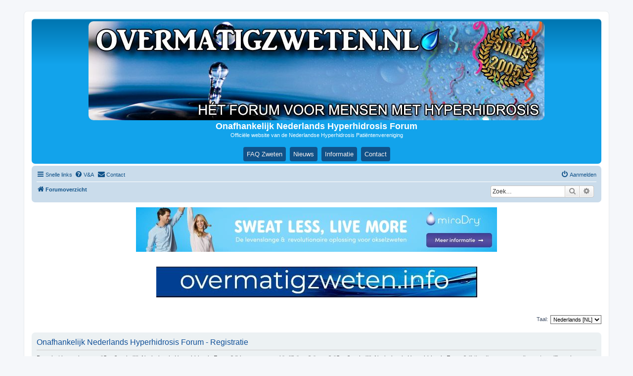

--- FILE ---
content_type: text/html; charset=UTF-8
request_url: https://www.overmatigzweten.nl/ucp.php?mode=register&sid=01c0715eec75568ba62c3611e0473f70
body_size: 5382
content:
<!DOCTYPE html>
<html dir="ltr" lang="nl-nl">
<head>
<meta charset="utf-8" />
<meta http-equiv="X-UA-Compatible" content="IE=edge">
<meta name="viewport" content="width=device-width, initial-scale=1" />

<title>Onafhankelijk Nederlands Hyperhidrosis Forum - Gebruikerspaneel - Registreer</title>



<!--
	phpBB style name: prosilver
	Based on style:   prosilver (this is the default phpBB3 style)
	Original author:  Tom Beddard ( http://www.subBlue.com/ )
	Modified by:
-->

<link href="./assets/css/font-awesome.min.css?assets_version=465" rel="stylesheet">
<link href="./styles/prosilver/theme/stylesheet.css?assets_version=465" rel="stylesheet">
<link href="./styles/prosilver/theme/nl/stylesheet.css?assets_version=465" rel="stylesheet">




<!--[if lte IE 9]>
	<link href="./styles/prosilver/theme/tweaks.css?assets_version=465" rel="stylesheet">
<![endif]-->

																																				<script>document.documentElement.classList.add("headerlink-js");</script>
					<style type="text/css">
    .mention {
        color: #ff0000;
    }
</style>	
<link href="./ext/galandas/lasttopics/styles/all/theme/style.css?assets_version=465" rel="stylesheet" media="screen">
<link href="./ext/hifikabin/headerbanner/styles/prosilver/theme/headerbanner.css?assets_version=465" rel="stylesheet" media="screen">
<link href="./ext/hifikabin/headerbanner/styles/prosilver/theme/headerbanner_mobile.css?assets_version=465" rel="stylesheet" media="screen">
<link href="./ext/hifikabin/headerlink/styles/all/theme/headerlink.css?assets_version=465" rel="stylesheet" media="screen">
<link href="./ext/paul999/mention/styles/all/theme/mention.css?assets_version=465" rel="stylesheet" media="screen">
<link href="./ext/phpbb/pages/styles/prosilver/theme/pages_common.css?assets_version=465" rel="stylesheet" media="screen">
<link href="./ext/primehalo/primelinks/styles/all/theme/prime_links.css?assets_version=465" rel="stylesheet" media="screen">
<link href="./ext/phpbb/ads/styles/all/theme/phpbbads.css?assets_version=465" rel="stylesheet" media="screen">


<!-- These cannot go into a CSS file -->

<style type="text/css">
.header-banner {
	border-radius: 10px;
	width:922px;
}
</style>

<style type="text/css">
@media only screen and (max-width: 700px), only screen and (max-device-width: 700px) {
	.mobile-header-banner {
		width:1000px !important;
	}
}
</style>
			<style>
		.headerlink-wrap {
			--headerlink-hover-bg: #5b8fa9;
		}
	</style>
	
	

</head>
<body id="phpbb" class="nojs notouch section-ucp ltr ">

		<a href="#nav-main" class="skip-link">Skip to menu</a>
	<a href="#start_here" class="skip-link">Skip to content</a>
	<a href="#keywords" class="skip-link">Skip to search</a>
					<div class="phpbb-ads" style="margin: 0 0 10px 0;" data-phpbb-ads-id="4">
			<!-- Google tag (gtag.js) -->
<script async src="https://www.googletagmanager.com/gtag/js?id=G-XTRJ6MQC2E"></script>
<script>
  window.dataLayer = window.dataLayer || [];
  function gtag(){dataLayer.push(arguments);}
  gtag('js', new Date());

  gtag('config', 'G-XTRJ6MQC2E');
</script>
		</div>
	

<div id="wrap" class="wrap">
	<a id="top" class="top-anchor" accesskey="t"></a>
	<div id="page-header">
		<div class="headerbar" role="banner">
					<div class="inner">

			<div id="site-description" class="site-description">
		<a id="logo" class="logo" href="./index.php?sid=d4d6b98fef6c07e41012bb0242076b42" title="Forumoverzicht">
					<span class="site_logo"></span>
				</a>
				<h1>Onafhankelijk Nederlands Hyperhidrosis Forum</h1>
				<p>Officiële website van de Nederlandse Hyperhidrosis Patiëntenvereniging</p>
				<p class="skiplink"><a href="#start_here">Doorgaan naar inhoud</a></p>
			</div>

									<div class="banner-header">
<div class="header-banner">
	<a href="./index.php?sid=d4d6b98fef6c07e41012bb0242076b42" title="Forumoverzicht"><img class="header-banner" src="https://www.overmatigzweten.nl/site_logo.jpg" alt="Forumoverzicht" ></a>
</div>
<div class="mobile-header-banner">
	<a href="./index.php?sid=d4d6b98fef6c07e41012bb0242076b42" title="Forumoverzicht"><img class="mobile-header-banner" src="https://www.overmatigzweten.nl/site_logo.jpg" alt="Forumoverzicht" ></a>
</div>
<div class="description" style="text-align: center">
	<div style="font-size: large; font-weight: bold;">Onafhankelijk Nederlands Hyperhidrosis Forum</div>
	<p>Officiële website van de Nederlandse Hyperhidrosis Patiëntenvereniging</p>
	<p class="skiplink"><a href="#start_here">Doorgaan naar inhoud</a></p>
</div>
</div>
<div id="headerlink-wrap" class="headerlink-wrap headerlink-center responsive-0" data-hover="#5b8fa9">
	<ul id="headerlink" class="headerlink headerlink-wrap above-header headerlink-center">
		<li class="headerlink-list-item nav-button" style="--headerlink-bg: #105289; --headerlink-text-color: #f5eeee;;">
		<a class="headerlink-link"
		href="https://www.overmatigzweten.nl/app.php/faq-zweten"
		 title="Meest gestelde vragen zweten over zweten"				>
						<span>FAQ Zweten</span>
					</a>
	</li>
			<li class="headerlink-list-item nav-button" style="--headerlink-bg: #105289; --headerlink-text-color: #f5eeee;;">
		<a class="headerlink-link"
		href="https://www.overmatigzweten.nl/app.php/nieuws"
		 title="Hyperhidrosis Nieuws"				>
						<span>Nieuws</span>
					</a>
	</li>
			<li class="headerlink-list-item nav-button" style="--headerlink-bg: #105289; --headerlink-text-color: #f5eeee;;">
		<a class="headerlink-link"
		href="https://www.overmatigzweten.nl/app.php/informatie"
		 title="Overmatig zweten informatie"				>
						<span>Informatie</span>
					</a>
	</li>
			<li class="headerlink-list-item nav-button" style="--headerlink-bg: #105289; --headerlink-text-color: #f5eeee;;">
		<a class="headerlink-link"
		href="https://www.overmatigzweten.nl/app.php/contactadmin"
		 title="Contact forumbeheer"				>
						<span>Contact</span>
					</a>
	</li>
	</ul>
</div>

			</div>
					</div>
			
		<div class="navbar" role="navigation">
	<div class="inner">

	<ul id="nav-main" class="nav-main linklist" role="menubar">

		<li id="quick-links" class="quick-links dropdown-container responsive-menu" data-skip-responsive="true">
			<a href="#" class="dropdown-trigger">
				<i class="icon fa-bars fa-fw" aria-hidden="true"></i><span>Snelle links</span>
			</a>
			<div class="dropdown">
				<div class="pointer"><div class="pointer-inner"></div></div>
				<ul class="dropdown-contents" role="menu">
								<li class="small-icon icon-pages icon-page-informatie" style="background-image: url('./styles/prosilver/theme/images/pages_informatie.gif');">
			<a href="/app.php/informatie?sid=d4d6b98fef6c07e41012bb0242076b42" title="" role="menuitem">
				<span>Informatie</span>
			</a>
		</li>
			<li class="small-icon icon-pages icon-page-faq-zweten">
			<a href="/app.php/faq-zweten?sid=d4d6b98fef6c07e41012bb0242076b42" title="" role="menuitem">
				<span>FAQ Zweten</span>
			</a>
		</li>
			<li class="small-icon icon-pages icon-page-nieuws">
			<a href="/app.php/nieuws?sid=d4d6b98fef6c07e41012bb0242076b42" title="" role="menuitem">
				<span>Nieuws</span>
			</a>
		</li>
	
											<li class="separator"></li>
																									<li>
								<a href="./search.php?search_id=unanswered&amp;sid=d4d6b98fef6c07e41012bb0242076b42" role="menuitem">
									<i class="icon fa-file-o fa-fw icon-gray" aria-hidden="true"></i><span>Onbeantwoorde onderwerpen</span>
								</a>
							</li>
							<li>
								<a href="./search.php?search_id=active_topics&amp;sid=d4d6b98fef6c07e41012bb0242076b42" role="menuitem">
									<i class="icon fa-file-o fa-fw icon-blue" aria-hidden="true"></i><span>Actieve onderwerpen</span>
								</a>
							</li>
							<li class="separator"></li>
							<li>
								<a href="./search.php?sid=d4d6b98fef6c07e41012bb0242076b42" role="menuitem">
									<i class="icon fa-search fa-fw" aria-hidden="true"></i><span>Zoek</span>
								</a>
							</li>
					
										<li class="separator"></li>

									</ul>
			</div>
		</li>

				<li data-skip-responsive="true">
			<a href="/app.php/help/faq?sid=d4d6b98fef6c07e41012bb0242076b42" rel="help" title="Veelgestelde vragen" role="menuitem">
				<i class="icon fa-question-circle fa-fw" aria-hidden="true"></i><span>V&amp;A</span>
			</a>
		</li>
			<li class="" data-last-responsive="true">
		<a href="/app.php/contactadmin?sid=d4d6b98fef6c07e41012bb0242076b42" role="menuitem">
			<i class="icon fa-envelope fa-fw" aria-hidden="true"></i><span>Contact</span>
		</a>
	</li>
				
			<li class="rightside"  data-skip-responsive="true">
			<a href="./ucp.php?mode=login&amp;redirect=ucp.php%3Fmode%3Dregister&amp;sid=d4d6b98fef6c07e41012bb0242076b42" title="Aanmelden" accesskey="x" role="menuitem">
				<i class="icon fa-power-off fa-fw" aria-hidden="true"></i><span>Aanmelden</span>
			</a>
		</li>
						</ul>

	<ul id="nav-breadcrumbs" class="nav-breadcrumbs linklist navlinks" role="menubar">
				
		
		<li class="breadcrumbs" itemscope itemtype="https://schema.org/BreadcrumbList">

			
							<span class="crumb" itemtype="https://schema.org/ListItem" itemprop="itemListElement" itemscope><a itemprop="item" href="./index.php?sid=d4d6b98fef6c07e41012bb0242076b42" accesskey="h" data-navbar-reference="index"><i class="icon fa-home fa-fw"></i><span itemprop="name">Forumoverzicht</span></a><meta itemprop="position" content="1" /></span>

			
					</li>

		<li id="search-box" class="search-box rightside responsive-hide">
	<form action="./search.php?sid=d4d6b98fef6c07e41012bb0242076b42" method="get" id="search">
	<fieldset>
		<input name="keywords" id="keyword" type="search" maxlength="128" title="Zoek op sleutelwoorden" class="inputbox search tiny" size="20" value="" placeholder="Zoek…" >
		<button class="button button-search" type="submit" title="Zoek">
		<i class="icon fa-search fa-fw" aria-hidden="true"></i><span class="sr-only">Zoek</span>
		</button>
		<a href="./search.php?sid=d4d6b98fef6c07e41012bb0242076b42" class="button button-search-end" title="Uitgebreid zoeken">
		<i class="icon fa-cog fa-fw" aria-hidden="true"></i><span class="sr-only">Uitgebreid zoeken</span>
		</a>
	</fieldset>
</form>
</li>
<li class="rightside responsive-search">
	<a href="./search.php?sid=d4d6b98fef6c07e41012bb0242076b42" title="Bekijk de uitgebreide zoekopties" role="menuitem">
	<i class="icon fa-search fa-fw" aria-hidden="true"></i><span class="sr-only">Zoek</span>
	</a>
</li>

			</ul>

	</div>
</div>
	</div>

				<div class="phpbb-ads phpbb-ads-center" style="" data-phpbb-ads-id="1">
			<a href="https://www.dry-nederland.nl" target="_blank"><img src="https://overmatigzweten.nl/dry.jpg" />
<p>
<a href="https://overmatigzweten.info" target="_blank"><center><img src="https://overmatigzweten.nl/ozinfo.jpg" />
		</div>
	

	<a id="start_here" class="anchor"></a>
	<div id="page-body" class="page-body" role="main">
		
		﻿

<script>
	/**
	* Change language
	*/
	function change_language(lang_iso)
	{
		document.cookie = 'overmazw_lang=' + lang_iso + '; path=/';
		document.forms['register'].change_lang.value = lang_iso;
		document.forms['register'].submit();
	}
</script>

	<form method="post" action="./ucp.php?mode=register&amp;sid=d4d6b98fef6c07e41012bb0242076b42" id="register">
		<p class="rightside">
			<label for="lang">Taal:</label><select name="lang" id="lang" onchange="change_language(this.value); return false;" title="Taal"><option value="en">British English</option><option value="nl" selected="selected">Nederlands [NL]</option></select>
			<input type="hidden" name="change_lang" value="" />

		</p>
	</form>

	<div class="clear"></div>


	<form method="post" action="./ucp.php?mode=register&amp;sid=d4d6b98fef6c07e41012bb0242076b42" id="agreement">

	<div class="panel">
		<div class="inner">
		<div class="content">
			<h2 class="sitename-title">Onafhankelijk Nederlands Hyperhidrosis Forum - Registratie</h2>
						<div class="agreement">Door het bezoeken van “Onafhankelijk Nederlands Hyperhidrosis Forum” (hierna genoemd “wij”, “ons”, “onze”, “Onafhankelijk Nederlands Hyperhidrosis Forum”, “https://www.overmatigzweten.nl”), ga je automatisch akkoord met de voorwaarden. Als je niet akkoord gaat met deze voorwaarden, bezoek of gebruik “Onafhankelijk Nederlands Hyperhidrosis Forum” dan niet langer. We hebben het recht om de voorwaarden op ieder moment te wijzigen en zullen ons best doen om je hiervan tijdig op de hoogte te brengen, het is echter aan te raden om zelf de voorwaarden regelmatig te controleren op wijzigingen. Ga je niet akkoord met deze wijzigingen, maak dan niet langer gebruik van “Onafhankelijk Nederlands Hyperhidrosis Forum”. Blijf je gebruik maken van “Onafhankelijk Nederlands Hyperhidrosis Forum”, dan ga je automatisch akkoord met de wijzigingen en of toevoegingen.
	<br><br>
	Dit forum draait op phpBB. phpBB is een bulletinboardoplossing die is uitgebracht onder de “<a href="http://opensource.org/licenses/gpl-2.0.php">GNU General Public License v2</a>” (hierna “GPL”) en kan gedownload worden via <a href="https://www.phpbb.com/">www.phpbb.com</a> en via de Nederlandstalige website <a href="http://www.phpbb.nl">www.phpbb.nl</a>. De phpBB-software maakt internetgebaseerde discussies mogelijk. phpBB Limited is niet verantwoordelijk voor wat wordt toegestaan of juist geweigerd als toelaatbare inhoud en/of gedrag. Meer informatie over phpBB kun je vinden op <a href="https://www.phpbb.com/">https://www.phpbb.com/</a> of de Nederlandstalige website <a href="https://www.phpbb.nl">www.phpbb.nl</a>.
	<br><br>
	Je verklaart geen berichten te plaatsen die kwetsend, obsceen, vulgair, lasterlijk, haatdragend, dreigend, seksueel georiënteerd of enig ander materiaal bevat die de wetten van je eigen land, het land waar “Onafhankelijk Nederlands Hyperhidrosis Forum” is gehost of internationale wetgeving kunnen schenden. Het plaatsen van dergelijke berichten kan ertoe leiden dat je met onmiddellijke ingang en permanent wordt verbannen van dit forum. Tevens kan je provider worden ingelicht. De IP-adressen van alle berichten worden opgeslagen om deze voorwaarden te kunnen waarborgen. Je gaat er mee akkoord dat “Onafhankelijk Nederlands Hyperhidrosis Forum” het recht heeft om ieder onderwerp te verwijderen, te wijzigen, te sluiten of te verplaatsen wanneer zij dit nodig achten. Als gebruiker ga je ermee akkoord, dat de informatie die je bij ons invoert wordt opgeslagen in een database. Hoewel deze informatie niet aan een derde partij zal worden verstrekt zónder je toestemming, kan “Onafhankelijk Nederlands Hyperhidrosis Forum” nóch phpBB verantwoordelijk worden gehouden voor een hackpoging die ertoe kan leiden dat de gegevens vrijkomen.
	</div>
					</div>
		</div>
	</div>

	<div class="panel">
		<div class="inner">
		<fieldset class="submit-buttons">
						<input type="submit" name="agreed" id="agreed" value="Ik ga akkoord met deze voorwaarden" class="button1" />&nbsp;
			<input type="submit" name="not_agreed" value="Ik ga niet akkoord met deze voorwaarden" class="button2" />
						<input type="hidden" name="change_lang" value="" />

			<input type="hidden" name="creation_time" value="1763254129" />
<input type="hidden" name="form_token" value="e9a2619de5c85ae92c5f849b07b7d209ecc8adf1" />

		</fieldset>
		</div>
	</div>
	</form>


			</div>

			<div class="phpbb-ads" style="clear: both;" data-phpbb-ads-id="3">
			<div>
<script type="text/javascript">
var sc_project=11673645; 
var sc_invisible=1; 
var sc_security="5060d79e"; 
var scJsHost = (("https:" == document.location.protocol) ?
"https://secure." : "http://www.");
document.write("<sc"+"ript type='text/javascript' src='" + scJsHost+
"statcounter.com/counter/counter.js'></"+"script>");
</script>
<noscript><div class="statcounter"><a title="Web Analytics"
href="http://statcounter.com/" target="_blank"><img class="statcounter"
src="//c.statcounter.com/11673645/0/5060d79e/0/" alt="Web
Analytics"></a></div></noscript>
<!-- End of Statcounter Code -->
<a href="http://statcounter.com/p11673645/path/?guest=1" target="_blank"><img src="https://overmatigzweten.nl/red.gif" /></a>
</div>
		</div>
	

<div id="page-footer" class="page-footer" role="contentinfo">
	<div class="navbar" role="navigation">
	<div class="inner">

	<ul id="nav-footer" class="nav-footer linklist" role="menubar">
		<li class="breadcrumbs">
									<span class="crumb"><a href="./index.php?sid=d4d6b98fef6c07e41012bb0242076b42" data-navbar-reference="index"><i class="icon fa-home fa-fw" aria-hidden="true"></i><span>Forumoverzicht</span></a></span>					</li>
		
				<li class="rightside">Alle tijden zijn <span title="Europa/Amsterdam">UTC+01:00</span></li>
							<li class="rightside">
				<a href="/app.php/user/delete_cookies?sid=d4d6b98fef6c07e41012bb0242076b42" data-ajax="true" data-refresh="true" role="menuitem">
					<i class="icon fa-trash fa-fw" aria-hidden="true"></i><span>Verwijder cookies</span>
				</a>
			</li>
												<li class="rightside" data-last-responsive="true">
		<a href="/app.php/contactadmin?sid=d4d6b98fef6c07e41012bb0242076b42" role="menuitem">
			<i class="icon fa-envelope fa-fw" aria-hidden="true"></i><span>Contact</span>
		</a>
	</li>
			</ul>

	</div>
</div>

	<div class="copyright">
			
		<p class="footer-row">
			<span class="footer-copyright">Powered by <a href="https://www.phpbb.com/">phpBB</a>&reg; Forum Software &copy; phpBB Limited</span>
		</p>
				<p class="footer-row">
			<span class="footer-copyright">Nederlandse vertaling door <a href="https://www.phpbb.nl/">phpBB.nl</a>.</span>
		</p>
						<p class="footer-row" role="menu">
			<a class="footer-link" href="./ucp.php?mode=privacy&amp;sid=d4d6b98fef6c07e41012bb0242076b42" title="Privacy" role="menuitem">
				<span class="footer-link-text">Privacy</span>
			</a>
			|
			<a class="footer-link" href="./ucp.php?mode=terms&amp;sid=d4d6b98fef6c07e41012bb0242076b42" title="Gebruikersvoorwaarden" role="menuitem">
				<span class="footer-link-text">Gebruikersvoorwaarden</span>
			</a>
		</p>
					</div>

	<div id="darkenwrapper" class="darkenwrapper" data-ajax-error-title="AJAX-fout" data-ajax-error-text="Er ging iets mis met het verwerken van je aanvraag." data-ajax-error-text-abort="Aanvraag is afgebroken door de gebruiker." data-ajax-error-text-timeout="Je aanvraag is verlopen; probeer het nog een keer." data-ajax-error-text-parsererror="Er ging iets mis met de aanvraag en de server stuurde een ongeldige reactie terug.">
		<div id="darken" class="darken">&nbsp;</div>
	</div>

	<div id="phpbb_alert" class="phpbb_alert" data-l-err="Fout" data-l-timeout-processing-req="Tijdslimiet voor aanvraag verstreken.">
		<a href="#" class="alert_close">
			<i class="icon fa-times-circle fa-fw" aria-hidden="true"></i>
		</a>
		<h3 class="alert_title">&nbsp;</h3><p class="alert_text"></p>
	</div>
	<div id="phpbb_confirm" class="phpbb_alert">
		<a href="#" class="alert_close">
			<i class="icon fa-times-circle fa-fw" aria-hidden="true"></i>
		</a>
		<div class="alert_text"></div>
	</div>
</div>

</div>

<div>
	<a id="bottom" class="anchor" accesskey="z"></a>
	<img class="sr-only" aria-hidden="true" src="&#x2F;app.php&#x2F;cron&#x2F;cron.task.core.tidy_search&#x3F;sid&#x3D;d4d6b98fef6c07e41012bb0242076b42" width="1" height="1" alt="">
</div>

<script src="./assets/javascript/jquery-3.7.1.min.js?assets_version=465"></script>
<script src="./assets/javascript/core.js?assets_version=465"></script>


<script type="text/javascript">
// <![CDATA[
    $( document ).ready(function () {
        $('#vertical-ticker').totemticker({
        row_height  :   '20px',
		next		:	'#ticker-next',
		previous	:	'#ticker-previous',
		stop		:	'#stop',
		start		:	'#start',
		mousestop	:	true,
		direction	:	'down'
    });
});
// ]]>	
</script>
			<div class="phpbb-ads phpbb-ads-center" style="" data-phpbb-ads-id="2">
			<a href="https://www.vanderbend.nl/Dermadry-iontoforese-apparaat" target="_blank"><center><img src="https://overmatigzweten.nl/vdbend.jpg" />
<p>
<a href="https://www.vanderbendshop.nl/Webwinkel-Category-1033293/SweatStop®-NIEUW!!.html" target="_blank"><center><img src="https://overmatigzweten.nl/ss.jpg" />
<p>
<a href="https://www.hyperhidrosis-kliniek.nl" target="_blank"><center><img src="https://overmatigzweten.nl/hhkliniek.jpg" />
<p>
<a href="https://www.marcovancoevorden.nl" target="_blank"><center><img src="https://overmatigzweten.nl/bbanner.jpg" />
		</div>
	



<script src="./styles/prosilver/template/forum_fn.js?assets_version=465"></script>
<script src="./styles/prosilver/template/ajax.js?assets_version=465"></script>
<script src="./ext/galandas/lasttopics/styles/all/template/jquery.totemticker.js?assets_version=465"></script>






</body>
</html>
